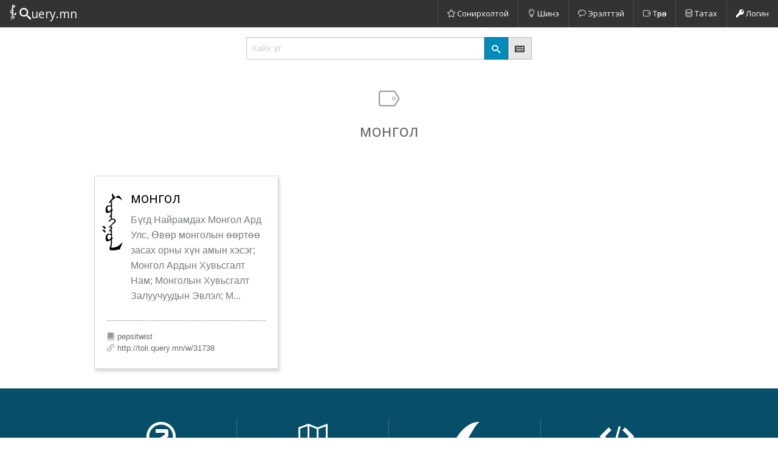

--- FILE ---
content_type: text/html; charset=utf-8
request_url: https://toli.query.mn/tagged/%D0%BC%D0%BE%D0%BD%D0%B3%D0%BE%D0%BB
body_size: 7656
content:
<!DOCTYPE html><html><head><meta charset="utf-8" /><meta content="width=device-width, initial-scale=1.0" name="viewport" /><title>Төрөл: монгол</title><link rel="shortcut icon" type="image/x-icon" href="/assets/favicon-954b8cd50ab3d45fd4b44ce89452a927728c0d31edb16ad24b94b8d5408362ce.ico" /><link rel="stylesheet" media="all" href="/assets/application-e02766404220d2f6d1ea763bbcd6c8094444935ca541577044479755f1e5f40e.css" /><meta name="csrf-param" content="authenticity_token" />
<meta name="csrf-token" content="iH0FTLgnoNrIhv/4TsK/YvHy0TSW3VV7y69EGbMnvzZzFFIrSMDlJwFQkvHbZeEBpf4SlQMDF6cDgr3tC6Zv2w==" /></head><body><nav class="top-bar" data-topbar=""><ul class="title-area"><li class="name"><h1><a href="/"><i class="icon icon-toli logo-icon"></i><i class="icon icon-search q-icon"></i><em class="uery">uery.mn</em></a></h1></li><li class="toggle-topbar menu-icon"><a href="#"><span></span></a></li></ul><section class="top-bar-section"><ul class="right"><li class="divider"></li><li><a class="menu-button" href="/interesting"><i class="icon icon-star"></i> Сонирхолтой</a></li><li class="divider"></li><li><a class="menu-button" href="/latest"><i class="icon icon-bulb"></i> Шинэ</a></li><li class="divider"></li><li><a class="menu-button" href="/hot"><i class="icon icon-bubble3"></i> Эрэлттэй</a></li><li class="divider"></li><li><a class="menu-button" href="/tags"><i class="icon icon-tag"></i> Төрөл</a></li><li class="divider"></li><li><a class="menu-button" href="/files"><i class="icon icon-data"></i> Татах</a></li><li class="divider"></li><li><a href="/login"><i class="icon icon-key"></i> Логин</a></li></ul></section></nav><div class="row"><div class="small-10 medium-8 large-6 small-centered columns"><form action="/search" class="search" method="get"><div class="row collapse"><div class="medium-10 small-8 columns"><input class="unicode-mongolian input-mongolian" name="q" placeholder="Хайх үг" type="text" /></div><div class="medium-1 small-2 columns"><button class="postfix"><i class="icon icon-search"></i></button></div><div class="medium-1 small-2 columns"><a class="button postfix secondary" data-reveal-id="kbd-help" href="#" tabindex="200" title="Монгол бичгийн товчлуурын байрлал харах"><i class="icon icon-keyboard"></i></a></div></div></form></div></div><div class="row"><div class="small-12 columns icon-header"><h4><i class="icon icon-tag sep-icon"></i></h4><h3>монгол</h3></div></div><div class="row"><div class="medium-6 large-4 columns"><div class="word-card"><div class="row card-content no-image"><div class="card-script"><div class="mn-script-svg">
<svg xmlns="http://www.w3.org/2000/svg" xmlns:xlink="http://www.w3.org/1999/xlink" width="44.416pt" height="85.568pt" viewBox="0 0 44.416 85.568" version="1.1">
<defs>
<g>
<symbol overflow="visible" id="glyph31738-0">
<path style="stroke:none;" d="M 4.125 -12 L 4.125 -14.015625 L 6.109375 -14.015625 L 6.109375 -12 Z "/>
</symbol>
<symbol overflow="visible" id="glyph31738-1">
<path style="stroke:none;" d="M 0 -12.484375 C 0.6875 -12.710938 1.773438 -13.210938 3.265625 -13.984375 C 3.492188 -14.109375 3.878906 -14.515625 4.421875 -15.203125 C 4.734375 -15.648438 5.082031 -15.875 5.46875 -15.875 C 5.53125 -15.875 5.582031 -15.863281 5.625 -15.84375 C 6.007812 -15.757812 6.332031 -15.503906 6.59375 -15.078125 C 7 -14.390625 7.234375 -14.003906 7.296875 -13.921875 C 7.953125 -13.171875 9.101562 -11.976562 10.75 -10.34375 C 10.789062 -10.40625 10.820312 -10.734375 10.84375 -11.328125 C 10.863281 -11.671875 11.015625 -11.875 11.296875 -11.9375 C 11.335938 -11.957031 11.390625 -11.96875 11.453125 -11.96875 C 11.648438 -11.96875 11.894531 -11.882812 12.1875 -11.71875 L 14.5 -11.71875 L 14.5 -10.265625 L 13.828125 -10.375 C 13.503906 -10.414062 13.066406 -10.4375 12.515625 -10.4375 C 11.765625 -10.4375 11.390625 -10.222656 11.390625 -9.796875 C 11.390625 -9.640625 11.582031 -9.296875 11.96875 -8.765625 L 12.515625 -8 C 12.515625 -7.914062 12.4375 -7.875 12.28125 -7.875 C 11.644531 -7.875 10.398438 -8.617188 8.546875 -10.109375 C 8.242188 -10.347656 7.773438 -10.835938 7.140625 -11.578125 C 6.710938 -12.117188 6.175781 -12.421875 5.53125 -12.484375 L 5.40625 -12.484375 C 5.101562 -12.484375 4.695312 -12.351562 4.1875 -12.09375 C 3.59375 -11.789062 3.164062 -11.640625 2.90625 -11.640625 L 2.8125 -11.640625 C 2.019531 -11.640625 1.082031 -11.921875 0 -12.484375 Z M 5.46875 -16.03125 C 3.976562 -17.4375 3.234375 -18.664062 3.234375 -19.71875 C 3.234375 -20.03125 3.445312 -20.5 3.875 -21.125 C 4.707031 -22.351562 6.46875 -23.441406 9.15625 -24.390625 L 7.578125 -22.5625 C 7.066406 -21.914062 6.65625 -21.234375 6.34375 -20.515625 C 5.863281 -19.441406 5.570312 -17.945312 5.46875 -16.03125 Z "/>
</symbol>
<symbol overflow="visible" id="glyph31738-2">
<path style="stroke:none;" d="M 0 -10.265625 L 0 -11.71875 L 4.921875 -11.71875 C 5.078125 -11.925781 5.378906 -12.179688 5.828125 -12.484375 C 6.078125 -12.585938 6.300781 -12.640625 6.5 -12.640625 C 6.582031 -12.640625 6.664062 -12.628906 6.75 -12.609375 C 7.03125 -12.523438 7.285156 -12.226562 7.515625 -11.71875 L 11.171875 -11.71875 L 11.171875 -10.265625 L 8.15625 -10.265625 C 8.519531 -9.910156 9.007812 -9.226562 9.625 -8.21875 C 10.101562 -7.113281 10.34375 -6.410156 10.34375 -6.109375 C 10.34375 -4.578125 8.859375 -3.8125 5.890625 -3.8125 C 4.523438 -3.8125 3.375 -4.128906 2.4375 -4.765625 C 1.34375 -5.515625 0.796875 -6.550781 0.796875 -7.875 C 0.796875 -8.570312 0.914062 -9.367188 1.15625 -10.265625 Z M 1.859375 -8.640625 C 1.859375 -7.867188 2.125 -7.226562 2.65625 -6.71875 C 3.1875 -6.207031 3.828125 -5.953125 4.578125 -5.953125 C 4.941406 -5.953125 5.378906 -6.003906 5.890625 -6.109375 C 7.253906 -6.453125 7.9375 -7.09375 7.9375 -8.03125 C 7.9375 -8.5625 7.648438 -9.082031 7.078125 -9.59375 C 6.609375 -9.976562 6.0625 -10.265625 5.4375 -10.453125 C 4.820312 -10.648438 4.332031 -10.75 3.96875 -10.75 C 3.375 -10.75 2.875 -10.546875 2.46875 -10.140625 C 2.0625 -9.734375 1.859375 -9.234375 1.859375 -8.640625 Z "/>
</symbol>
<symbol overflow="visible" id="glyph31738-3">
<path style="stroke:none;" d="M 10.9375 -13.28125 L 9.921875 -14.265625 C 9.554688 -14.648438 9.191406 -14.84375 8.828125 -14.84375 C 7.804688 -14.84375 7.253906 -14.054688 7.171875 -12.484375 L 7.171875 -12.421875 C 7.171875 -11.953125 7.265625 -11.535156 7.453125 -11.171875 C 7.472656 -11.109375 7.75 -10.710938 8.28125 -9.984375 C 8.644531 -9.679688 9.148438 -9.179688 9.796875 -8.484375 C 9.898438 -8.222656 10.035156 -7.878906 10.203125 -7.453125 C 9.078125 -7.628906 8.210938 -8.140625 7.609375 -8.984375 C 7.140625 -9.710938 6.648438 -10.140625 6.140625 -10.265625 C 5.847656 -10.378906 5.476562 -10.4375 5.03125 -10.4375 C 4.582031 -10.4375 4.066406 -10.378906 3.484375 -10.265625 C 3.523438 -10.035156 3.65625 -9.644531 3.875 -9.09375 C 3.976562 -8.875 4.171875 -8.628906 4.453125 -8.359375 C 4.128906 -8.398438 3.613281 -8.515625 2.90625 -8.703125 C 2.78125 -8.742188 2.492188 -9.078125 2.046875 -9.703125 C 1.722656 -10.128906 1.296875 -10.34375 0.765625 -10.34375 C 0.554688 -10.34375 0.300781 -10.316406 0 -10.265625 L 0 -11.71875 C 0.34375 -11.757812 0.648438 -11.78125 0.921875 -11.78125 C 1.285156 -11.78125 1.585938 -11.734375 1.828125 -11.640625 C 2.054688 -11.535156 2.351562 -11.328125 2.71875 -11.015625 C 2.914062 -11.628906 3.109375 -11.9375 3.296875 -11.9375 C 3.421875 -11.9375 3.582031 -11.863281 3.78125 -11.71875 L 6.046875 -11.71875 C 6.023438 -12.070312 6.015625 -12.410156 6.015625 -12.734375 C 6.015625 -13.710938 6.226562 -14.535156 6.65625 -15.203125 C 7.144531 -15.992188 7.867188 -16.390625 8.828125 -16.390625 C 9.597656 -16.390625 10.367188 -15.953125 11.140625 -15.078125 L 12.796875 -13.15625 C 13.304688 -12.550781 14.363281 -11.65625 15.96875 -10.46875 C 15.96875 -10.507812 16.039062 -10.828125 16.1875 -11.421875 C 16.269531 -11.742188 16.441406 -11.914062 16.703125 -11.9375 C 16.765625 -11.9375 17.050781 -11.9375 17.5625 -11.9375 C 18.457031 -11.832031 19.140625 -11.597656 19.609375 -11.234375 C 19.785156 -11.109375 20.035156 -10.851562 20.359375 -10.46875 C 20.378906 -10.507812 20.460938 -10.828125 20.609375 -11.421875 C 20.691406 -11.742188 20.851562 -11.914062 21.09375 -11.9375 C 21.175781 -11.9375 21.410156 -11.863281 21.796875 -11.71875 L 23.71875 -11.71875 L 23.71875 -10.265625 C 23.394531 -10.316406 23.019531 -10.34375 22.59375 -10.34375 C 21.757812 -10.34375 21.28125 -10.140625 21.15625 -9.734375 L 21.15625 -9.703125 C 21.15625 -9.503906 21.28125 -9.234375 21.53125 -8.890625 L 21.953125 -8.359375 C 21.953125 -8.285156 21.898438 -8.21875 21.796875 -8.15625 C 21.734375 -8.113281 21.625 -8.09375 21.46875 -8.09375 C 21.34375 -8.09375 21.179688 -8.113281 20.984375 -8.15625 C 20.835938 -8.175781 20.507812 -8.460938 20 -9.015625 C 19.488281 -9.578125 19.179688 -9.878906 19.078125 -9.921875 C 18.515625 -10.203125 18.078125 -10.34375 17.765625 -10.34375 C 17.609375 -10.34375 17.488281 -10.316406 17.40625 -10.265625 C 17.0625 -10.160156 16.847656 -9.984375 16.765625 -9.734375 L 16.765625 -9.703125 C 16.765625 -9.503906 16.882812 -9.234375 17.125 -8.890625 L 17.53125 -8.359375 C 17.53125 -8.285156 17.488281 -8.21875 17.40625 -8.15625 C 17.34375 -8.113281 17.238281 -8.09375 17.09375 -8.09375 C 16.957031 -8.09375 16.785156 -8.113281 16.578125 -8.15625 C 16.453125 -8.175781 16.207031 -8.367188 15.84375 -8.734375 C 15.476562 -9.097656 15.082031 -9.492188 14.65625 -9.921875 L 13.734375 -10.75 C 12.679688 -11.539062 11.75 -12.382812 10.9375 -13.28125 Z M 15.9375 0.28125 L 15.78125 0.28125 C 15.351562 0.28125 15.140625 0.101562 15.140625 -0.25 C 15.160156 -0.25 15.273438 -0.6875 15.484375 -1.5625 C 15.679688 -2.375 15.84375 -2.898438 15.96875 -3.140625 C 16.269531 -3.585938 16.71875 -3.8125 17.3125 -3.8125 C 18.332031 -3.8125 18.84375 -3.488281 18.84375 -2.84375 L 18.84375 -2.6875 C 18.820312 -2.457031 18.460938 -2.128906 17.765625 -1.703125 C 17.296875 -1.222656 16.6875 -0.5625 15.9375 0.28125 Z M 20.421875 0.359375 C 19.859375 0.160156 19.578125 -0.179688 19.578125 -0.671875 C 19.578125 -0.910156 19.738281 -1.367188 20.0625 -2.046875 C 20.257812 -2.515625 20.410156 -2.820312 20.515625 -2.96875 C 20.804688 -3.394531 21.296875 -3.609375 21.984375 -3.609375 C 22.878906 -3.609375 23.335938 -3.300781 23.359375 -2.6875 C 23.359375 -2.40625 23.175781 -2.191406 22.8125 -2.046875 C 22.300781 -1.835938 21.984375 -1.675781 21.859375 -1.5625 C 21.617188 -1.375 21.140625 -0.734375 20.421875 0.359375 Z "/>
</symbol>
<symbol overflow="visible" id="glyph31738-4">
<path style="stroke:none;" d="M 0 -10.265625 L 0 -11.71875 L 0.921875 -11.78125 C 1.035156 -11.78125 1.15625 -11.78125 1.28125 -11.78125 C 1.6875 -11.78125 2.101562 -11.722656 2.53125 -11.609375 C 2.800781 -11.546875 3.320312 -11.441406 4.09375 -11.296875 L 7.171875 -10.9375 C 7.109375 -11.28125 6.957031 -12.316406 6.71875 -14.046875 C 6.570312 -15.140625 6.316406 -16.164062 5.953125 -17.125 C 5.078125 -19.382812 3.09375 -22.082031 0 -25.21875 L 9.03125 -21.375 C 9.113281 -20.78125 9.367188 -19.394531 9.796875 -17.21875 C 10.109375 -15.71875 10.265625 -14.40625 10.265625 -13.28125 L 10.265625 -12.734375 L 10.203125 -11.8125 L 10.203125 -10.65625 C 10.203125 -9.3125 9.335938 -8.640625 7.609375 -8.640625 L 7.515625 -8.640625 C 7.242188 -8.640625 6.882812 -8.769531 6.4375 -9.03125 C 5.832031 -9.363281 5.457031 -9.550781 5.3125 -9.59375 C 4.007812 -10 2.238281 -10.222656 0 -10.265625 Z "/>
</symbol>
</g>
</defs>
<g id="surface1" transform="translate(5 5) rotate(90) translate(-16 -41.632)">

<g style="fill:rgb(0%,0%,0%);fill-opacity:1;">
  <use xlink:href="#glyph31738-1" x="16" y="41.632"/>
  <use xlink:href="#glyph31738-2" x="30.368" y="41.632"/>
  <use xlink:href="#glyph31738-3" x="41.44" y="41.632"/>
  <use xlink:href="#glyph31738-2" x="65.376" y="41.632"/>
  <use xlink:href="#glyph31738-4" x="76.448" y="41.632"/>
</g>
</g>
</svg>
</div><input class="mn-script-select" readonly="readonly" type="text" value="ᠮᠣᠩᠭᠣᠯ" /></div><div class="card-definition"><h4><a href="/dictionary_items/31738">монгол</a></h4><p>
Бүгд Найрамдах Монгол Ард Улс, Өвөр монголын өөртөө засах орны хүн амын хэсэг; Монгол Ардын Хувьсгалт Нам; Монголын Хувьсгалт Залуучуудын Эвлэл; М...</p></div></div><div class="card-meta"><span class="source" title="Эх сурвалж"><i class="icon icon-book"></i> pepsitwist</span><span class="link" title="Линк"><i class="icon icon-link"></i> http://toli.query.mn/w/31738</span></div></div></div></div><div class="row"><div class="small-12 columns"></div></div><div class="footer-top"><div class="row toli-footer-upper"><div class="medium-6 large-3 columns"><h3><i class="icon icon-question"></i></h3><a href="/static/guide"><h5>Тусламж</h5><p>Анх удаа сайтад зочилж байгаа бол заавар танд хэрэг болно</p></a></div><div class="medium-6 large-3 columns"><h3><i class="icon icon-map2"></i></h3><a href="/static/explanation"><h5>Толийн тайлбар</h5><p>Үг оруулж байгаа хүмүүст Я.Цэвэлийн толийн тайлбарыг уншихыг зөвлөе</p></a></div><div class="medium-6 large-3 columns"><h3><i class="icon icon-quill"></i></h3><a href="/static/script"><h5>Монгол бичгийн галиг</h5><p>Монгол бичгийг гүйцээж оруулах, редакторлахад оролцохоосоо өмнө галиглах зааврыг хараарай</p></a></div><div class="medium-6 large-3 columns last"><h3><i class="icon icon-embed2"></i></h3><a href="/static/widget"><h5>Widget</h5><p>Толь.Query.mn ийг өөрийн вэб сайт руу холбож ашиглах боломжтой</p></a></div></div><div class="row toli-footer-middle"><div class="small-6 medium-3 columns"><div class="row small-text-center"><div class="medium-12 large-2 columns has-icon large-text-right"><i class="icon icon-study"></i></div><div class="medium-12 large-10 columns large-text-left"><a href="http://tsevel.toli.query.mn" target="_blank"><h5>Эх сурвалж</h5><div class="desc">"Монгол хэлний товч тайлбар толь" буюу "Цэвэлийн Ногоон Толь" дээр үндэслэв</div></a></div></div></div><div class="small-6 medium-3 columns"><div class="row small-text-center"><div class="medium-12 large-2 columns has-icon large-text-right"><i class="icon icon-like"></i></div><div class="medium-12 large-10 columns large-text-left"><a href="/static/credits"><h5>Талархал</h5><div class="desc">Сайн дурын оролцогчдын хамтын хүчээр бүтсэн Монгол Хэлний Онлайн Тайлбар толь</div></a></div></div></div><div class="small-6 medium-3 columns"><div class="row small-text-center"><div class="medium-12 large-2 columns has-icon large-text-right"><i class="icon icon-gift"></i></div><div class="medium-12 large-10 columns large-text-left"><a href="/static/donate"><h5>Хандив тусламж</h5><div class="desc">Мөнгөн болон эд материалийн хандив тусламж үзүүлсэн байгууллага хувь хүмүүст гүн талархаж байна</div></a></div></div></div><div class="small-6 medium-3 columns"><div class="row small-text-center"><div class="medium-12 large-2 columns has-icon large-text-right"><i class="icon icon-creative-commons"></i></div><div class="medium-12 large-10 columns large-text-left"><a href="/static/usage"><h5>Хэрэглэх Нөхцөл</h5><div class="desc">Энэ толийн үгсийн санг цааш нь тарааж, нэмж засварлан хэрэглэж болно, гэхдээ уг сайтыг дурдах, мөн ашгийн бус байх ёстой</div></a></div></div></div></div></div><div class="footer-bottom"><div class="row"><div class="small-12 medium-6 columns"><ul class="inline-list"><li><a href="/about"><i class="icon icon-section"></i>Сайтын тухай</a></li><li><a href="/contact"><i class="icon icon-paperplane"></i> Холбоо барих</a></li></ul></div><div class="small-12 medium-6 columns small-only-text-center medium-text-right toli-social"><a href="http://twitter.com/ochko"><i class="icon icon-twitter3"></i></a><a href="http://groups.google.com/group/toli-query-mn"><i class="icon icon-google-plus3"></i></a><a href="http://ochko.blogspot.jp/2009/08/blog-post.html"><i class="icon icon-blogger2"></i></a></div></div><div class="row copyright"><div class="small-12 columns">© 2009-2026 Толь.Query.mn Зохиогчийн эрх хуулиар хамгаалагдсан</div></div></div><div aria-hidden="true" aria-labelledby="kbd-help-title" class="reveal-modal" data-reveal="" id="kbd-help" role="dialog"><div class="keyboard"><h4 class="text-center" id="kbd-help-title">Монгол бичгийн товчлуурын байрлал</h4><section><div class="rw"><div class="key"><em key="~">~</em><br /><em key="`">`</em></div><div class="key"><em key="!">!</em><br /><em key="1">1</em></div><div class="key"><em key="@">@</em><br /><em key="2">2</em></div><div class="key"><em key="#">#</em><br /><em key="3">3</em></div><div class="key"><em key="$">$</em><br /><em key="4">4</em></div><div class="key"><em key="%">%</em><br /><em key="5">5</em></div><div class="key"><em key="^">^</em><br /><em key="6">6</em></div><div class="key"><em key="&amp;">&amp;</em><br /><em key="7">7</em></div><div class="key"><em key="*">*</em><br /><em key="8">8</em></div><div class="key"><em key="(">(</em><br /><em key="9">9</em></div><div class="key"><em key=")">)</em><br /><em key="0">0</em></div><div class="key"><em key="_">_</em><br /><em key="-">-</em></div><div class="key"><em key="+">+</em><br /><em key="="></em></div><div class="key wide_2"><span class="right">delete</span></div></div><div class="rw"><div class="key wide_2"><span class="left">tab</span></div><div class="key"><em key="Q">Q</em><br /><em key="q">q</em></div><div class="key"><em key="W">W</em><br /><em key="w">w</em></div><div class="key"><em key="E">E</em><br /><em key="e">e</em></div><div class="key"><em key="R">R</em><br /><em key="r">r</em></div><div class="key"><em key="T">T</em><br /><em key="t">t</em></div><div class="key"><em key="Y">Y</em><br /><em key="y">y</em></div><div class="key"><em key="U">U</em><br /><em key="u">u</em></div><div class="key"><em key="I">I</em><br /><em key="i">i</em></div><div class="key"><em key="O">O</em><br /><em key="o">o</em></div><div class="key"><em key="P">P</em><br /><em key="p">p</em></div><div class="key"><em key="{">{</em><br /><em key="[">[</em></div><div class="key"><em key="}">}</em><br /><em key="]">]</em></div><div class="key"><em key="|">|</em><br /><em key="\">\</em></div></div><div class="rw"><div class="key wide_3"><span class="left">caps lock</span></div><div class="key"><em key="A">A</em><br /><em key="a">a</em></div><div class="key"><em key="S">S</em><br /><em key="s">s</em></div><div class="key"><em key="D">D</em><br /><em key="d">d</em></div><div class="key"><em key="F">F</em><br /><em key="f">f</em></div><div class="key"><em key="G">G</em><br /><em key="g">g</em></div><div class="key"><em key="H">H</em><br /><em key="h">h</em></div><div class="key"><em key="J">J</em><br /><em key="j">j</em></div><div class="key"><em key="K">K</em><br /><em key="k">k</em></div><div class="key"><em key="L">L</em><br /><em key="l">l</em></div><div class="key"><em key=":">:</em><br /><em key=";">;</em></div><div class="key"><em key="&quot;">&quot;</em><br /><em key="&#39;">&#39;</em></div><div class="key wide_3"><span class="right">enter</span></div></div><div class="rw"><div class="key wide_4"><span class="left">shift</span></div><div class="key"><em key="Z">Z</em><br /><em key="z">z</em></div><div class="key"><em key="X">X</em><br /><em key="x">x</em></div><div class="key"><em key="C">C</em><br /><em key="c">c</em></div><div class="key"><em key="V">V</em><br /><em key="v">v</em></div><div class="key"><em key="B">B</em><br /><em key="b">b</em></div><div class="key"><em key="N">N</em><br /><em key="n">n</em></div><div class="key"><em key="M">M</em><br /><em key="m">m</em></div><div class="key"><em key="&lt;">&lt;</em><br /><em key=",">,</em></div><div class="key"><em key="&gt;">&gt;</em><br /><em key=".">.</em></div><div class="key"><em key="?">?</em><br /><em key="/">/</em></div><div class="key wide_4"><span class="right">shift</span></div></div><div class="rw"><div class="key wide_1"><span class="left">ctrl</span></div><div class="key wide_1"><span class="left">alt</span></div><div class="key wide_1"><span class="left">cmd</span></div><div class="key wide_5"><em key=" "></em></div><div class="key wide_1"><span class="right">cmd</span></div><div class="key wide_1"><span class="right">alt</span></div><div class="key wide_1"><span class="right">ctrl</span></div></div></section></div><a aria-label="Close" class="close-reveal-modal">&#215;</a></div><script src="/assets/application-bb86e2347c9f6080091e84dccecc01441e3badbdab3bc0c57775a113011c8708.js" async="async"></script><script type="text/javascript">var _gaq = _gaq || [];
_gaq.push(['_setAccount', 'UA-1078959-7']);
_gaq.push(['_trackPageview']);
(function() {
  var ga = document.createElement('script'); ga.type = 'text/javascript'; ga.async = true;
  ga.src = ('https:' == document.location.protocol ? 'https://ssl' : 'http://www') + '.google-analytics.com/ga.js';
  var s = document.getElementsByTagName('script')[0]; s.parentNode.insertBefore(ga, s);
})();</script></body></html>